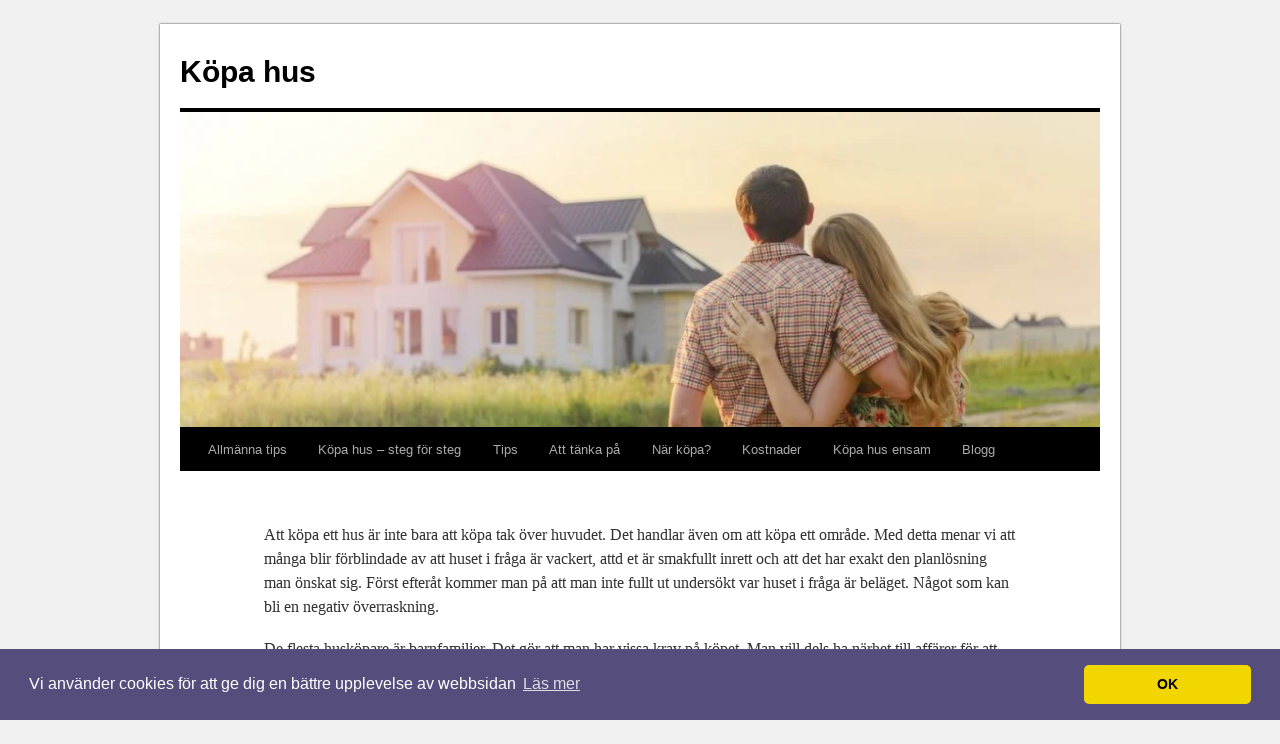

--- FILE ---
content_type: text/html; charset=utf-8
request_url: https://www.xn--kpahus-wxa.net/finns-det-mojlighet-till-snabb-tandvard
body_size: 8195
content:
<!DOCTYPE html>
<html>
<head>
<title>Finns det möjlighet till snabb tandvård? | Köpa hus</title>

<style>html,body,div,span,applet,object,iframe,h1,h2,h3,h4,h5,h6,p,blockquote,pre,a,abbr,acronym,address,big,cite,code,del,dfn,em,font,img,ins,kbd,q,s,samp,small,strike,strong,sub,sup,tt,var,b,u,i,center,dl,dt,dd,ol,ul,li,fieldset,form,label,legend,table,caption,tbody,tfoot,thead,tr,th,td{background:transparent;border:0;margin:0;padding:0;vertical-align:baseline;}body{line-height:1;}h1,h2,h3,h4,h5,h6{clear:both;font-weight:normal;}ol,ul{list-style:none;}blockquote{quotes:none;}blockquote:before,blockquote:after{content:'';content:none;}del{text-decoration:line-through;}table{border-collapse:collapse;border-spacing:0;}a img{border:none;}#container{float:left;width:100%;margin:0 -26.4% 0 0;}#content{margin:0 280px 0 20px;}#primary{float:right;margin-right:1.6%;width:24.8%;font-size:15px;line-height:22px;}#secondary{clear:right;}#footer{clear:both;width:100%;}body,input,textarea,.page-title span,.pingback a.url{font-family:Georgia,"Bitstream Charter",serif;}h3#comments-title,h3#reply-title,#access .menu,#access div.menu ul,#cancel-comment-reply-link,.form-allowed-tags,#site-info,#site-title,#wp-calendar,.comment-meta,.comment-body tr th,.comment-body thead th,.entry-content label,.entry-content tr th,.entry-content thead th,.entry-meta,.entry-title,.entry-utility,#respond label,.navigation,.page-title,.pingback p,.reply,.widget-title,.wp-caption-text,input[type=submit]{font-family:"Helvetica Neue",Arial,Helvetica,"Nimbus Sans L",sans-serif;}pre{font-family:"Courier 10 Pitch",Courier,monospace;}code{font-family:Monaco,Consolas,"Andale Mono","DejaVu Sans Mono",monospace;}#access .menu-header,#wrapper{margin:2em auto;max-width:940px;-webkit-box-shadow:0px 0px 2px #333;-moz-box-shadow:0px 0px 2px #333;box-shadow:0px 0px 2px #333;}#wrapper{background:#fff;padding:0 10px;}#footer-widget-area{}#footer-widget-area .widget-area{float:left;margin-right:20px;}#footer-widget-area #fourth{margin-right:0;}#site-info{font-size:14px;font-weight:bold;}body{background:#f1f1f1;}body,input,textarea{color:#666;font-size:12px;line-height:18px;}hr{background-color:#e7e7e7;border:0;clear:both;height:1px;margin-bottom:18px;}p{margin-bottom:18px;}ul{list-style:square;margin:0 0 18px 1.5em;}ol{list-style:decimal;margin:0 0 18px 1.5em;}ol ol{list-style:upper-alpha;}ol ol ol{list-style:lower-roman;}ol ol ol ol{list-style:lower-alpha;}ul ul,ol ol,ul ol,ol ul{margin-bottom:0;}dl{margin:0 0 24px 0;}dt{font-weight:bold;}dd{margin-bottom:18px;}strong{font-weight:bold;}cite,em,i{font-style:italic;}big{font-size:131.25%;}ins{background:#ffc;text-decoration:none;}blockquote{font-style:italic;padding:1em 3em;}blockquote cite,blockquote em,blockquote i{font-style:normal;}pre{background:#f7f7f7;color:#222;line-height:18px;margin-bottom:18px;padding:1.5em;}abbr,acronym{border-bottom:1px dotted #666;cursor:help;}sup,sub{height:0;line-height:1;position:relative;vertical-align:baseline;}sup{bottom:1ex;}sub{top:.5ex;}input[type="text"],input[type="email"],textarea{background:#f9f9f9;border:1px solid #ccc;box-shadow:inset 1px 1px 1px rgba(0,0,0,0.1);-moz-box-shadow:inset 1px 1px 1px rgba(0,0,0,0.1);-webkit-box-shadow:inset 1px 1px 1px rgba(0,0,0,0.1);padding:2px;}a:link{color:#0066cc;}a:visited{color:#743399;}a:active,a:hover{color:#ff4b33;}.screen-reader-text{position:absolute;left:-9000px;}#header{padding:30px 10px 0px 10px;}#site-title{float:left;font-size:30px;line-height:36px;margin:0 0 18px 0;}#site-title a{color:#000;font-weight:bold;text-decoration:none;}#site-description{font-style:italic;margin:14px 0 18px 0;float:right;}#branding img{border-top:4px solid #000;border-bottom:1px solid #000;clear:both;display:block;}#access{background:#000;display:block;float:left;margin:0 auto;clear:both;width:100%}#access .menu-header,div.menu{font-size:13px;margin-left:12px;}#access .menu-header ul,div.menu ul{list-style:none;margin:0;}#access .menu-header li,div.menu li{float:left;position:relative;}#access a{color:#aaa;display:block;line-height:3.333em;padding:0 1.2125em;text-decoration:none;}#access ul ul{box-shadow:0px 3px 3px rgba(0,0,0,0.2);-moz-box-shadow:0px 3px 3px rgba(0,0,0,0.2);-webkit-box-shadow:0px 3px 3px rgba(0,0,0,0.2);display:none;position:absolute;top:38px;left:0;float:left;z-index:99999;}#access ul ul ul{left:100%;top:0;}#access ul ul a{background:#333;line-height:1em;padding:10px;height:auto;}#access li:hover > a,#access ul ul :hover > a{background:#333;color:#fff;}#access ul li:hover > ul{display:block;}#access ul li#active > a,#access ul li.current-menu-ancestor > a,#access ul li#active > a,#access ul li.current-menu-parent > a{color:#fff;}* html #access ul li#active a,* html #access ul li.current-menu-ancestor a,* html #access ul li#active a,* html #access ul li.current-menu-parent a,* html #access ul li a:hover{color:#fff;}#main{clear:both;padding:40px 0 0 0;}#content{margin-bottom:36px;margin-left:auto;margin-right:auto;width:80%;}#content,#content input,#content textarea{color:#333;font-size:16px;line-height:24px;}#content p,#content ul,#content ol,#content dd,#content pre,#content hr{margin-bottom:18px;}#content ul ul,#content ol ol,#content ul ol,#content ol ul{margin-bottom:0;}#content pre,#content kbd,#content tt,#content var{font-size:15px;line-height:21px;}#content code{font-size:13px;}#content dt,#content th{color:#000;}#content h1,#content h2,#content h3,#content h4,#content h5,#content h6{color:#000;line-height:1.5em;margin:0 0 5px 0;}#content table{border:1px solid #e7e7e7;margin:0 -1px 24px 0;text-align:left;width:100%;}#content tr th,#content thead th{color:#888;font-size:12px;font-weight:bold;line-height:18px;padding:9px 24px;}#content tr td{border-top:1px solid #e7e7e7;padding:6px 24px;}#content tr.odd td{background:#f2f7fc;}.hentry{margin:0 0 48px 0;}.home .sticky{background:#f2f7fc;border-top:4px solid #000;margin-left:-20px;margin-right:-20px;padding:18px 20px;}.single .hentry{margin:0 0 36px 0;}.page-title{color:#000;font-size:14px;font-weight:bold;margin:0 0 36px 0;}.page-title span{color:#333;font-size:16px;font-style:italic;font-weight:normal;}.page-title a:link,.page-title a:visited{color:#888;text-decoration:none;}.page-title a:active,.page-title a:hover{color:#ff4b33;}#content .entry-title{color:#000;font-size:21px;font-weight:bold;line-height:1.3em;margin-bottom:0;}.entry-title a:link,.entry-title a:visited{color:#000;text-decoration:none;}.entry-title a:active,.entry-title a:hover{color:#ff4b33;}.entry-content,.entry-summary{clear:both;padding:12px 0 0 0;}#content .entry-summary p:last-child{margin-bottom:12px;}.entry-content fieldset{border:1px solid #e7e7e7;}.entry-content fieldset legend{background:#fff;color:#000;font-weight:bold;padding:0 24px;}.entry-content input{margin:0 0 24px 0;}.entry-content input.file,.entry-content input#contact-button{margin-right:24px;}.entry-content label{color:#888;font-size:12px;}.entry-content select{margin:0 0 24px 0;}.entry-content sup,.entry-content sub{font-size:10px;}.entry-content blockquote.left{float:left;margin-left:0;margin-right:24px;text-align:right;width:33%;}.entry-content blockquote.right{float:right;margin-left:24px;margin-right:0;text-align:left;width:33%;}.page-link{color:#000;font-weight:bold;margin:0 0 22px 0;word-spacing:0.5em;}.page-link a:link,.page-link a:visited{background:#f1f1f1;color:#333;font-weight:normal;padding:0.5em 0.75em;text-decoration:none;}.home .sticky .page-link a{background:#d9e8f7;}.page-link a:active,.page-link a:hover{color:#ff4b33;}body.page .edit-link{clear:both;display:block;}#content .video-player{padding:0;}#content img{margin:0;max-width:100%;text-align:center;}.navigation{color:#888;font-size:12px;line-height:18px;}.navigation a:link,.navigation a:visited{color:#888;text-decoration:none;}.navigation a:active,.navigation a:hover{color:#ff4b33;}.nav-previous{float:left;width:50%;}.nav-next{float:right;text-align:right;width:50%;}#nav-above{margin:0 0 18px 0;}#nav-above{display:none;}.paged #nav-above,.single #nav-above{display:block;}#nav-below{margin:-18px 0 0 0;}.widget-area ul{list-style:none;margin-left:0;}.widget-area ul ul{list-style:square;margin-left:1.3em;margin-bottom:10px;}.widget-container{margin:0 0 18px 0;}.widget-area h4{color:#222;font-weight:bold;}.widget-area a:link,.widget-area a:visited{text-decoration:none;}.widget-area a:active,.widget-area a:hover{text-decoration:underline;}.widget-area .entry-meta{font-size:11px;}#main .widget-area ul{margin-left:0;padding:0 20px 0 0;}#main .widget-area ul ul{border:none;margin-left:1.3em;padding:0;}#footer-widget-area{}#footer{margin-bottom:20px;}#colophon{border-top:4px solid #000;clear:both;padding:1em 0;}#site-info{font-weight:normal;}#site-info a{color:#000;text-decoration:none;}#site-generator{font-style:italic;position:relative;}#site-generator a{background:url(https://staticjw.com/n/templates/twentyten/wordpress.png) center left no-repeat;color:#666;display:inline-block;line-height:16px;padding-left:20px;text-decoration:none;}#site-generator a:hover{text-decoration:underline;}img#wpstats{display:block;margin:0 auto 10px;}pre{-webkit-text-size-adjust:140%;}code{-webkit-text-size-adjust:160%;}.entry-meta,.entry-utility,.navigation,.widget-area{-webkit-text-size-adjust:120%;}#site-description{-webkit-text-size-adjust:none;}@media print{body{background:none !important;}#wrapper{clear:both !important;display:block !important;float:none !important;position:relative !important;}#header{border-bottom:2pt solid #000;padding-bottom:18pt;}#colophon{border-top:2pt solid #000;}#site-title,#site-description{float:none;line-height:1.4em;margin:0;padding:0;}#site-title{font-size:13pt;}.entry-content{font-size:14pt;line-height:1.6em;}.entry-title{font-size:21pt;}#access,#branding img,#respond,.comment-edit-link,.edit-link,.navigation,.page-link,.widget-area{display:none !important;}#container,#header,#footer{margin:0;width:100%;}#content,.one-column #content{margin:24pt 0 0;width:100%;}.wp-caption p{font-size:11pt;}#site-info,#site-generator{float:none;width:auto;}#colophon{width:auto;}img#wpstats{display:none;}#site-generator a{margin:0;padding:0;}#entry-author-info{border:1px solid #e7e7e7;}#main{display:inline;}.home .sticky{border:none;}}#content img{padding:3px;border:1px solid #bbb;}#content ol,#content ul{}#content li{margin-bottom:8px;}fieldset#contact-form{padding:10px}#contact-form input{margin-bottom:5px;}#contact-form #contact-button{margin-top:10px;}@media (max-width:992px){body{font-size:120%;padding:0 5px;}#access ul{font-size:15px;}#wrapper{margin:5px;}blockquote{margin:0;padding:0 1em}ul,ol{margin-left:30px;}.widget-area,.widget-area h4,.widget-area ul a{font-size:18px;}}@media (max-width:800px){textarea{width:98%;}#content{margin:0 2.6%;width:auto;}#primary{float:none;margin:0 5.6%;width:auto;}embed,object{max-width:100%;}#main .widget-area ul li{margin-bottom:8px}.widget-area h4{margin:30px 0 12px 0;}.widget-area p{line-height:23px;}.widget-area ul a{font-size:15px}ul li,ol li{margin-bottom:10px !important;}#site-generator{display:none;}}@media (max-width:767px){#content img{max-width:100%;float:none !important;}textarea{width:98%;}blockquote{padding:0 1em}#site-title{margin:0}#content li{margin-bottom:0}#content img{max-width:98%}#content tr td{padding:0.333em 0.666em}.widget-area ul a{font-size:15px}}</style>

    <link rel="icon" href="https://staticjw.com/empty-favicon.ico" sizes="any">
    <meta charset="utf-8">
    <link rel="canonical" href="https://www.xn--kpahus-wxa.net/finns-det-mojlighet-till-snabb-tandvard">

<meta name="viewport" content="width=device-width, initial-scale=1">

<!-- Global site tag (gtag.js) - Google Analytics -->
<script async src="https://www.googletagmanager.com/gtag/js?id=UA-142167441-1"></script>
<script>
  window.dataLayer = window.dataLayer || [];
  function gtag(){dataLayer.push(arguments);}
  gtag('js', new Date());

  gtag('config', 'UA-142167441-1');
</script>

<link rel="stylesheet" type="text/css" href="//cdnjs.cloudflare.com/ajax/libs/cookieconsent2/3.1.0/cookieconsent.min.css" />
<script src="//cdnjs.cloudflare.com/ajax/libs/cookieconsent2/3.1.0/cookieconsent.min.js"></script>
<script>
window.addEventListener("load", function(){
window.cookieconsent.initialise({
  "palette": {
    "popup": {
      "background": "#554d7c"
    },
    "button": {
      "background": "#f1d600"
    }
  },
  "theme": "classic",
  "content": {
    "message": "Vi använder cookies för att ge dig en bättre upplevelse av webbsidan",
    "dismiss": "OK",
    "link": "Läs mer",
    "href": "https://policies.google.com/technologies/cookies?hl=sv"
  }
})});
</script>
</head>

<body class="home blog">

<style>.nav-collapse{clip:rect(0 0 0 0);max-height:0;position:absolute;display:block;overflow:hidden;zoom:1;}.nav-collapse.opened{max-height:9999px;}.nav-toggle{-webkit-tap-highlight-color:rgba(0,0,0,0);-webkit-touch-callout:none;-webkit-user-select:none;-moz-user-select:none;-ms-user-select:none;-o-user-select:none;user-select:none;width:60px;height:36px;z-index:999999;position:absolute;right:15px;top:4px;overflow:hidden;display:block;background:#000 url(https://images.staticjw.com/jim/9159/hamburger.png) no-repeat 50% 44%;}@media screen and (min-width: 700px) {.nav-collapse{position:relative;}.nav-collapse.closed{max-height:none;}.nav-toggle{display:none !important;}}@media (min-width: 700px) {ul#responsive-nav{display:none;}}@media (max-width: 700px){img {max-width:100%;height:auto;}#logo-image{max-width:90%;}.nav-collapse{margin-bottom:30px;margin-top:-45px;min-height:15px;}ul#nav{display:none;}ul#responsive-nav{width:100%;background-color:#fff;margin:0;padding:0 0 10px;display:block;list-style:none;}ul#responsive-nav a{background:none;box-shadow:none;font-size:13px;text-decoration:none;color:#111;display:block;padding:10px 0 5px 15px;text-transform:uppercase;font-family:arial;text-align:left;}ul#responsive-nav #active a {font-weight:bold;}ul#responsive-nav li{width:100%;line-height:25px;display:block;padding:0;border-top:1px solid #ddd;margin:0 !important;}ul#responsive-nav li:hover{background-color:#eee;}body{margin-top:45px;background-color:#fff;background-image:none;}}</style>

<div class="nav-collapse">
<ul id="responsive-nav">
    <li><a href="/">Allmänna tips</a></li>
    <li><a href="/kopa-hus-steg-for-steg">Köpa hus – steg för steg</a></li>
    <li><a href="/tips-huskop">Tips</a></li>
    <li><a href="/att-tanka-pa">Att tänka på</a></li>
    <li><a href="/nar-ska-man-kopa-hus">När köpa?</a></li>
    <li><a href="/kopa-hus-kostnader">Kostnader</a></li>
    <li><a href="/kopa-hus-ensam">Köpa hus ensam</a></li>
    <li><a href="/blogg">Blogg</a></li>
</ul>
</div>


	
<div id="wrapper" class="hfeed">
	<div id="header">
		<div id="masthead">
			<div id="branding" role="banner">
				<h1 id="site-title">
					<span>
						<a href="https://www.xn--kpahus-wxa.net/" rel="home">Köpa hus</a>
					</span>

				</h1>
				<div id="site-description"></div>
			    <div id="header-img"><img src="https://images.staticjw.com/kop/4847/header.jpg" style="width:100%;height:auto;max-width:940px" alt=""></div>			</div><!-- #branding -->

			<div id="access" role="navigation">
			  	<div class="skip-link screen-reader-text"><a href="#content" title="Skip to content">Skip to content</a></div>
				<div class="menu">
<ul id="nav">
    <li><a href="/">Allmänna tips</a></li>
    <li><a href="/kopa-hus-steg-for-steg">Köpa hus – steg för steg</a></li>
    <li><a href="/tips-huskop">Tips</a></li>
    <li><a href="/att-tanka-pa">Att tänka på</a></li>
    <li><a href="/nar-ska-man-kopa-hus">När köpa?</a></li>
    <li><a href="/kopa-hus-kostnader">Kostnader</a></li>
    <li><a href="/kopa-hus-ensam">Köpa hus ensam</a></li>
    <li><a href="/blogg">Blogg</a></li>
</ul>
</div>
			</div><!-- #access -->
		</div><!-- #masthead -->
	</div><!-- #header -->

	<div id="main">

		<div id="container">
			<div id="content" role="main">

			<div class="post type-post hentry">

			

				<div class="entry-content">



				

<p>Att köpa ett hus är inte bara att köpa tak över huvudet. Det handlar även om att köpa ett område. Med detta menar vi att många blir förblindade av att huset i fråga är vackert, attd et är smakfullt inrett och att det har exakt den planlösning man önskat sig. Först efteråt kommer man på att man inte fullt ut undersökt var huset i fråga är beläget. Något som kan bli en negativ överraskning.</p>
<p>De flesta husköpare är barnfamiljer. Det gör att man har vissa krav på köpet. Man vill dels ha närhet till affärer för att snabbt kunna handla mat och andra varor. Dels så vill man ha närhet till förskolor och skolor. Som en tredje önskan så ska det finnas vettiga aktiviteter för barnen i området - lekparker, fotbollsplaner, idrottsföreningar och så vidare - och dels så vill man också att det ska finnas möjlighet att snabbt kunna få vård om olyckan skulle vara framme.</p>
<h3>En akut tandläkare kan rädda tänderna</h3>
<p>Vad händer om ditt barn ramlar från en klätterställning, slår munnen i backen och tappar två framtänder? Du måste snabbt kunna boka in en tid hos en akut tandläkare och ge ditt barn den hjälp han/hon behöver. Tyvärr så finns inte den möjligheten överallt i Stockholm.</p>
<p>Visst, du kan åka till exempelvis Solna eller centrala Stockholm och besöka en akut tandläkare där - men det tar lite tid och under den tiden kan smärtan vara outhärdlig och det kan dessutom innebära att tänderna inte går att rädda.</p>
<h3>Vilket område ligger huset i egentligen?</h3>
<p>Visst, man kan tycka att en akut tandläkare och dennes vara- eller inte vara är en fråga som inte alls är relevant. Det var dock bara ett tecken på hur man ska tänka <em> i n n a n </em> man köper ett hus. Var inte så snabb på avtryckaren. Kolla upp området i fråga innan och se till att ni har kött på benen innan ni fattar ett beslut.</p>
<p>Vård - dit vi räknar en akut tandläkare, skola och omsorg är viktiga element att söka efter i Stockholm och närliggande områden. Likaså god kommunikation som gör det möjligt för er föräldrar att pendla till- och från jobbet.</p>
<p>Att lita fullt ut på det som står skrivet i prospektet från mäklaren är ingen god idé. Se till att ta några promenader i området, se till att provåka - både kommunalt och med bil - samt se till att söka lite på internet innan. Att hamna i rätt hus, men i fel område är exakt lika illa som det motsatta scenariot.</p>
<p>Läs mer: <a href="http://www.xn--akuttandlkarestockholm-84b.net/" target="_blank" rel="noopener">http://www.akuttandläkarestockholm.net</a>.</p>

<style>#social-buttons {clear:both;height:15px;margin:40px 0 10px 20px;} #social-buttons a {background:url(https://staticjw.com/images/social-sprite.png) no-repeat 0 0;width:16px;height:16px;display:block;margin:0 0 0 5px;padding:0;border:0;float:left;}</style>
<div id="social-buttons">
<a style="background-position:0 0;" href="https://www.facebook.com/sharer/sharer.php?u=https%3A%2F%2Fwww.xn--kpahus-wxa.net%2Ffinns-det-mojlighet-till-snabb-tandvard" rel="nofollow" onclick="javascript:window.open(this.href,'', 'menubar=no,toolbar=no,resizable=yes,scrollbars=yes,height=400,width=600');return false;" title="Facebook"></a>
<a style="background-position:-16px 0;" href="https://twitter.com/intent/tweet?text=Finns+det+m%C3%B6jlighet+till+snabb+tandv%C3%A5rd%3F%3A&url=https%3A%2F%2Fwww.xn--kpahus-wxa.net%2Ffinns-det-mojlighet-till-snabb-tandvard" rel="nofollow" onclick="javascript:window.open(this.href,'', 'menubar=no,toolbar=no,resizable=yes,scrollbars=yes,height=400,width=600');return false;" title="Twitter"></a>
<a style="background-position:-32px 0;" href="https://www.linkedin.com/sharing/share-offsite/?url=https%3A%2F%2Fwww.xn--kpahus-wxa.net%2Ffinns-det-mojlighet-till-snabb-tandvard" rel="nofollow" onclick="javascript:window.open(this.href,'', 'menubar=no,toolbar=no,resizable=yes,scrollbars=yes,height=400,width=600');return false;" title="LinkedIn"></a>
<a style="background-position:-48px 0;" href="/rss.xml" rel="nofollow" target="_blank" title="RSS"></a>
<span style="float:right;margin-right:20px;">19 juni 2018</span>
</div>

<hr id="comment" style="clear:both;width:95%;height:1px;border:0;background-color:#888;margin:0 auto 20px auto;">

<div style="max-width:100%;margin:auto;"><div class="fb-comments" data-href="http://www.kopahus10.n.nu/finns-det-mojlighet-till-snabb-tandvard" data-colorscheme="light" data-width="100%" data-num-posts="10"></div></div>

<h2 id="other-posts-header">Andra inlägg</h2>
<ul id="blog-list">
<li><a href="/prisvarda-och-hallbara-markiser-for-solskydd-i-goteborg">Prisvärda och hållbara markiser för solskydd i Göteborg</a></li>
<li><a href="/effektiva-varmepumpar-bidrar-till-komfort-och-besparingar-i-orebro">Effektiva värmepumpar bidrar till komfort och besparingar i Örebro</a></li>
<li><a href="/personligt-hem-i-goteborg-med-bankskivor-som-ger-karaktar">Personligt hem i Göteborg med bänkskivor som ger karaktär</a></li>
<li><a href="/byggvarme-som-gor-skillnad-i-vinterkylan">Byggvärme som gör skillnad i vinterkylan</a></li>
<li><a href="/varmeinjustering-ger-besparingar-och-gor-att-fastigheter-i-stockholm-mar-battre">Värmeinjustering ger besparingar och gör att fastigheter i Stockholm mår bättre</a></li>
<li><a href="/hogtrycksspolning-i-stockholm-for-friska-avloppsror">Högtrycksspolning i Stockholm för friska avloppsrör</a></li>
<li><a href="/sa-forenklar-digitala-las-vardagen-och-hojer-sakerheten-hemma">Så förenklar digitala lås vardagen och höjer säkerheten hemma</a></li>
<li><a href="/trygga-och-effektiva-losningar-med-lassmeder-i-vasteras">Trygga och effektiva lösningar med låssmeder i Västerås</a></li>
<li><a href="/din-guide-till-att-hitta-ratt-maklare-pa-kungsholmen-sa-gor-du-det-basta-bostadskopet">Din guide till att hitta rätt mäklare på Kungsholmen – Så gör du det bästa bostadsköpet</a></li>
<li><a href="/hallbar-energihantering-med-imd-for-brf">Hållbar energihantering med IMD för BRF</a></li>
</ul>



				</div><!-- .entry-content -->

		</div><!-- #post-->

			</div><!-- #content -->
		</div><!-- #container -->

	

	</div><!-- #main -->

	<div id="footer" role="contentinfo">
		<div id="colophon">

			<div id="site-info">
				© 2026 Köpahus.net. Alla rättigheter förbehållna.			</div><!-- #site-info -->

			<div id="site-generator">
				
			</div><!-- #site-generator -->

		</div><!-- #colophon -->

	</div><!-- #footer -->

</div><!-- #wrapper -->

<script src="https://cdnjs.cloudflare.com/ajax/libs/responsive-nav.js/1.0.39/responsive-nav.min.js"></script>
<script>var nav = responsiveNav(".nav-collapse",{label: ""});</script>

<div id="fb-root"></div><script async defer crossorigin="anonymous" src="https://connect.facebook.net/sv_SE/sdk.js#xfbml=1&version=v12.0&appId=280052272008788&autoLogAppEvents=1" nonce="FC1ncRTT"></script>

<script>(function() { var global_id = '1qqnzdhn'; var property_id = 269652;
    var url = encodeURIComponent(window.location.href.split('#')[0]); var referrer = encodeURIComponent(document.referrer);
    var x = document.createElement('script'), s = document.getElementsByTagName('script')[0];
    x.src = 'https://redistats.com/track.js?gid='+global_id+'&pid='+property_id+'&url='+url+'&referrer='+referrer; s.parentNode.insertBefore(x, s); })(); </script>


<script defer src="https://static.cloudflareinsights.com/beacon.min.js/vcd15cbe7772f49c399c6a5babf22c1241717689176015" integrity="sha512-ZpsOmlRQV6y907TI0dKBHq9Md29nnaEIPlkf84rnaERnq6zvWvPUqr2ft8M1aS28oN72PdrCzSjY4U6VaAw1EQ==" data-cf-beacon='{"version":"2024.11.0","token":"bf228fcf1d7342c4929c8ef6bfa6a191","r":1,"server_timing":{"name":{"cfCacheStatus":true,"cfEdge":true,"cfExtPri":true,"cfL4":true,"cfOrigin":true,"cfSpeedBrain":true},"location_startswith":null}}' crossorigin="anonymous"></script>
</body>
</html><!-- Page generated in 0.0036 seconds at 28 Jan 18:17 -->